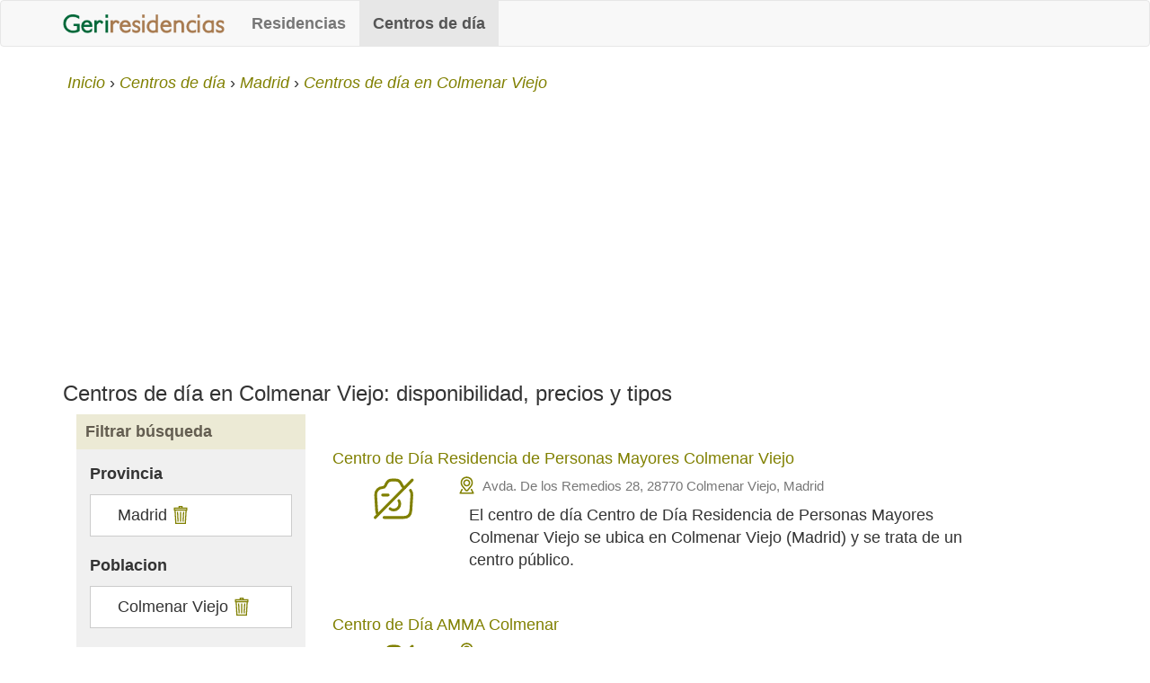

--- FILE ---
content_type: text/html; charset=UTF-8
request_url: https://www.geriresidencias.es/centros-de-dia/colmenar-viejo
body_size: 2699
content:
<!DOCTYPE html>
<html lang="es">
	<head>
        <!-- Google tag (gtag.js) -->
        <script async src="https://www.googletagmanager.com/gtag/js?id=G-B0YJ6Y4MH7"></script>
        <script>
            window.dataLayer = window.dataLayer || [];
            function gtag(){dataLayer.push(arguments);}
            gtag('js', new Date());

            gtag('config', 'G-B0YJ6Y4MH7');
        </script>
        <script async type="text/javascript" src="https://www.geriresidencias.es/js/scripts-78a01c24.js"> </script>
        <script async src="https://pagead2.googlesyndication.com/pagead/js/adsbygoogle.js?client=ca-pub-7191224256633444" crossorigin="anonymous"></script>
        
        <title>Centros de día en Colmenar Viejo - precios plazas y servicios</title>
        <meta charset="utf-8">
        <meta http-equiv="X-UA-Compatible" content="IE=edge">
        <meta name="viewport" content="width=device-width, initial-scale=1">
        <meta name="robots" content="all">
        <meta name="googlebot" content="all">
        <meta name="title" content="Centros de día en Colmenar Viejo - precios plazas y servicios">
        <meta name="description" content="Comparativa actualizada de Centros de día en Colmenar Viejo: descubre plazas disponibles, tipos (públicas, privadas, concertadas), precios orientativos y ubicación">
        <meta name="theme-color" content="#ecead5">
        <meta name="google-site-verification" content="SLnLWuo00c84uULLIRYsoua1lK9YEBvObSKu1YVsrOA" />
        <meta name="y_key" content="c4dcbc0d9720fe94" />

        <link rel="icon" href="https://www.geriresidencias.es/favicon.ico">
        <link rel="manifest" href="/manifest.json">

                    <link rel="canonical" href="https://www.geriresidencias.es/centros-de-dia/colmenar-viejo" />
        
                                        
        <link rel="stylesheet" type="text/css" media="all" href="https://www.geriresidencias.es/css/styles-78a01c24.css" >

		
        
        
	</head>
	<body>

		<header>
			<nav class="navbar navbar-default" role="navigation">
    <div class="container">
        <!-- Brand and toggle get grouped for better mobile display -->
        <div class="navbar-header">
            <button type="button" class="navbar-toggle collapsed" data-toggle="collapse"
                    data-target="#bs-example-navbar-collapse-1">
                <span class="sr-only">Toggle navigation</span>
                <span class="icon-bar"></span>
                <span class="icon-bar"></span>
                <span class="icon-bar"></span>
            </button>
            <a class="navbar-brand" href="https://www.geriresidencias.es"
               title="Geriresidencias, Residencias de ancianos y centros día">
                <img id="logo" src="https://www.geriresidencias.es/css/img/logo.png" width="180" height="21" alt="Geriresidencias, Residencias de ancianos y centros día">
            </a>
        </div>

        <!-- Collect the nav links, forms, and other content for toggling -->
        <div class="collapse navbar-collapse" id="bs-example-navbar-collapse-1">
            <ul class="nav navbar-nav">
                <li><a
                        href="https://www.geriresidencias.es/residencias"
                        title="Residencias de ancianos">Residencias</a></li>
                <li class="active"><a
                        href="https://www.geriresidencias.es/centros-de-dia"
                        title="Centros de día para mayores">Centros de día</a></li>
            </ul>

        </div><!-- /.navbar-collapse -->
    </div><!-- /.container-fluid -->
</nav>		</header>

				<nav class="container breadcrumb hidden-xs"><ol itemscope itemtype="http://schema.org/BreadcrumbList"><li itemprop="itemListElement" itemscope itemtype="http://schema.org/ListItem"><a itemprop="item" href="https://www.geriresidencias.es" title="Inicio" rel="nofollow"><span itemprop="name">Inicio</span></a><meta itemprop="position" content="1" /></li><li itemprop="itemListElement" itemscope itemtype="http://schema.org/ListItem"><a itemprop="item" href="https://www.geriresidencias.es/centros-de-dia" title="Centros de día" ><span itemprop="name">Centros de día</span></a><meta itemprop="position" content="2" /></li><li itemprop="itemListElement" itemscope itemtype="http://schema.org/ListItem"><a itemprop="item" href="https://www.geriresidencias.es/centros-de-dia/madrid/p" title="Centros de día en la provincia de Madrid" rel="nofollow"><span itemprop="name">Madrid</span></a><meta itemprop="position" content="3" /></li><li itemprop="itemListElement" itemscope itemtype="http://schema.org/ListItem"><a itemprop="item" href="https://www.geriresidencias.es/centros-de-dia/colmenar-viejo" title="Centros de día en Colmenar Viejo" ><span itemprop="name">Centros de día en Colmenar Viejo</span></a><meta itemprop="position" content="4" /></li></ol></nav>
		
		<div class="container">

						
			<h1 class="h3">Centros de día en Colmenar Viejo: disponibilidad, precios y tipos</h1>

<div class="col-md-3 col-sm-4 col-xs-12">
	<div class="filters">
		<p class="h4">Filtrar búsqueda<span class="btn btn-brown right hidden-lg hidden-md hidden-sm filter"></span></p>
		<!--<span class="hidden-lg hidden-md hidden-sm btn-brown xsfilterbtn"><span class="glyphicon glyphicon-filter"></span> Filtrar resultados</span>-->
<div class="filters-opt hidden-xs">
            <p>Provincia</p>
			<ul class="selected">
            							<li>Madrid <a href="https://www.geriresidencias.es/centros-de-dia" title="Eliminar filtro" rel="nofollow" class="delete"></a></li>
			            			</ul>
			
            <p>Poblacion</p>
			<ul class="selected">
            							<li>Colmenar Viejo <a href="https://www.geriresidencias.es/centros-de-dia/madrid/p" title="Eliminar filtro" rel="nofollow" class="delete"></a><li>
			            			</ul>
			
		 </div>	</div>
</div>


<div class="main-list col-md-9 col-sm-8 col-xs-12">

    		
<div class="property ads">
    </div>

<div class="property">
	<p class="h4">
				<a href="https://www.geriresidencias.es/centros-de-dia/centro-de-dia-residencia-de-personas-mayores-colmenar-viejo/5672/f" title="Centro de Día Residencia de Personas Mayores Colmenar Viejo">Centro de Día Residencia de Personas Mayores Colmenar Viejo</a>
	</p>

            <img src="https://www.geriresidencias.es/images/generic/no-photo.svg" height="50" width="50" class="col-md-2 col-sm-4 col-xs-12 hidden-xs" title="Centro de Día Residencia de Personas Mayores Colmenar Viejo" alt="Centro de Día Residencia de Personas Mayores Colmenar Viejo" />
    
    <p class="col-sm-10 col-xs-12 text-muted small map-marker">
        Avda. De los Remedios 28,
        28770 Colmenar Viejo, Madrid    </p>

	<p class="col-md-9 col-sm-10">El centro de día Centro de Día Residencia de Personas Mayores Colmenar Viejo se ubica en Colmenar Viejo (Madrid) y se trata de un centro público.</p>

	<a class="hidden-md hidden-lg hidden-sm col-xs-12 btn btn-default" href="https://www.geriresidencias.es/centros-de-dia/centro-de-dia-residencia-de-personas-mayores-colmenar-viejo/5672/f"  title="Ver más información de Centro de Día Residencia de Personas Mayores Colmenar Viejo">Ver más información</a>
</div>

		

<div class="property">
	<p class="h4">
				<a href="https://www.geriresidencias.es/centros-de-dia/centro-de-dia-amma-colmenar/5893/f" title="Centro de Día AMMA Colmenar">Centro de Día AMMA Colmenar</a>
	</p>

            <img src="https://www.geriresidencias.es/images/generic/no-photo.svg" height="50" width="50" class="col-md-2 col-sm-4 col-xs-12 hidden-xs" title="Centro de Día AMMA Colmenar" alt="Centro de Día AMMA Colmenar" />
    
    <p class="col-sm-10 col-xs-12 text-muted small map-marker">
        Mosquilona 65,
        28770 Colmenar Viejo, Madrid    </p>

	<p class="col-md-9 col-sm-10">Centro de Día AMMA Colmenar es un centro de día para mayores dependientes se encuentra ubicado en Colmenar Viejo y se trata de un centro privado.</p>

	<a class="hidden-md hidden-lg hidden-sm col-xs-12 btn btn-default" href="https://www.geriresidencias.es/centros-de-dia/centro-de-dia-amma-colmenar/5893/f"  title="Ver más información de Centro de Día AMMA Colmenar">Ver más información</a>
</div>

				
			</div>

        <div class="col-xs-12">
        <div class="near-loc">
                            <h3 class="h4">Centros de día cercanos a Colmenar Viejo</h3>
                        <ul class="related-loc">
                                    <li class="col-md-4 col-xs-12"><a href="https://www.geriresidencias.es/centros-de-dia/colmenar-viejo" title="Centros de día en Colmenar Viejo">Centros de día en Colmenar Viejo</a></li>
                                    <li class="col-md-4 col-xs-12"><a href="https://www.geriresidencias.es/centros-de-dia/tres-cantos" title="Centros de día en Tres Cantos">Centros de día en Tres Cantos</a></li>
                                    <li class="col-md-4 col-xs-12"><a href="https://www.geriresidencias.es/centros-de-dia/soto-del-real" title="Centros de día en Soto del Real">Centros de día en Soto del Real</a></li>
                                    <li class="col-md-4 col-xs-12"><a href="https://www.geriresidencias.es/centros-de-dia/san-agustin-de-guadalix" title="Centros de día en San Agustín de Guadalix">Centros de día en San Agustín de Guadalix</a></li>
                                    <li class="col-md-4 col-xs-12"><a href="https://www.geriresidencias.es/centros-de-dia/pedrezuela" title="Centros de día en Pedrezuela">Centros de día en Pedrezuela</a></li>
                                    <li class="col-md-4 col-xs-12"><a href="https://www.geriresidencias.es/centros-de-dia/alcobendas" title="Centros de día en Alcobendas">Centros de día en Alcobendas</a></li>
                                    <li class="col-md-4 col-xs-12"><a href="https://www.geriresidencias.es/centros-de-dia/san-sebastian-de-los-reyes" title="Centros de día en San Sebastián de los Reyes">Centros de día en San Sebastián de los Reyes</a></li>
                                    <li class="col-md-4 col-xs-12"><a href="https://www.geriresidencias.es/centros-de-dia/rozas-de-madrid" title="Centros de día en Rozas de Madrid">Centros de día en Rozas de Madrid</a></li>
                                    <li class="col-md-4 col-xs-12"><a href="https://www.geriresidencias.es/centros-de-dia/navalafuente" title="Centros de día en Navalafuente">Centros de día en Navalafuente</a></li>
                                    <li class="col-md-4 col-xs-12"><a href="https://www.geriresidencias.es/centros-de-dia/collado-villalba" title="Centros de día en Collado Villalba">Centros de día en Collado Villalba</a></li>
                            </ul>
        </div>
    </div>
    		</div>
		
		<footer class="container-fluid">
            <div class="container">
                <div class="col-xs-12 col-sm-6">
                    <span class="footer-label">Mapa del sitio</span>
                    <ul>
                        <li><a href="https://www.geriresidencias.es/lista-residencias" rel="nofollow" title="Listado residencias de ancianos">Listado Residencias</a></li>
                        <li><a href="https://www.geriresidencias.es/lista-centros-de-dia" rel="nofollow" title="Listado centros de día">Listado Centros de día</a></li>
                    </ul>
                </div>
                <div class="col-xs-12 col-sm-6">
                    <span class="footer-label">Sobre Geriresidencias</span>
                    <ul>
                        <li><a href="https://www.geriresidencias.es/contacte-geriresidencias" title="Contacte con Geriresidencias" rel="nofollow">Contacte con Geriresidencias</a></li>
                        <li><a href="https://www.geriresidencias.es/cookies" title="Política de cookies" rel="nofollow">Política de cookies</a></li>
                    </ul>
                </div>
            </div>
            <div class="container-fluid copyright">
                <ul class="text-center">
                    <li>&copy; 2010 - 2026 Geriresidencias.es</li>
                </ul>
            </div>
		</footer>
		


	</body>
</html>

--- FILE ---
content_type: text/html; charset=utf-8
request_url: https://www.google.com/recaptcha/api2/aframe
body_size: 266
content:
<!DOCTYPE HTML><html><head><meta http-equiv="content-type" content="text/html; charset=UTF-8"></head><body><script nonce="tmAsaea1WVcORZa8xxY91Q">/** Anti-fraud and anti-abuse applications only. See google.com/recaptcha */ try{var clients={'sodar':'https://pagead2.googlesyndication.com/pagead/sodar?'};window.addEventListener("message",function(a){try{if(a.source===window.parent){var b=JSON.parse(a.data);var c=clients[b['id']];if(c){var d=document.createElement('img');d.src=c+b['params']+'&rc='+(localStorage.getItem("rc::a")?sessionStorage.getItem("rc::b"):"");window.document.body.appendChild(d);sessionStorage.setItem("rc::e",parseInt(sessionStorage.getItem("rc::e")||0)+1);localStorage.setItem("rc::h",'1768533070484');}}}catch(b){}});window.parent.postMessage("_grecaptcha_ready", "*");}catch(b){}</script></body></html>

--- FILE ---
content_type: image/svg+xml
request_url: https://www.geriresidencias.es/images/generic/no-photo.svg
body_size: 1065
content:
<?xml version="1.0" encoding="utf-8"?><!-- Uploaded to: SVG Repo, www.svgrepo.com, Generator: SVG Repo Mixer Tools -->
<svg width="800px" height="800px" viewBox="0 0 24 24" fill="none" xmlns="http://www.w3.org/2000/svg">
<path d="M6 10H9" stroke="olive" stroke-width="1.5" stroke-linecap="round" stroke-linejoin="round"/>
<path d="M6.76001 22H17.24C20 22 21.1 20.31 21.23 18.25L21.75 9.99001C21.81 9.06001 21.52 8.19001 21.01 7.51001" stroke="olive" stroke-width="1.5" stroke-linecap="round" stroke-linejoin="round"/>
<path d="M18 6C17.39 6 16.83 5.65 16.55 5.11L15.83 3.66C15.37 2.75 14.17 2 13.15 2H10.86C9.83005 2 8.63005 2.75 8.17005 3.66L7.45005 5.11C7.17005 5.65 6.61005 6 6.00005 6C3.83005 6 2.11005 7.83 2.25005 9.99L2.77005 18.25C2.82005 19.07 3.03005 19.84 3.44005 20.46" stroke="olive" stroke-width="1.5" stroke-linecap="round" stroke-linejoin="round"/>
<path d="M10 17.31C10.55 17.74 11.25 18 12 18C13.79 18 15.25 16.54 15.25 14.75C15.25 14.11 15.07 13.52 14.75 13.02" stroke="olive" stroke-width="1.5" stroke-linecap="round" stroke-linejoin="round"/>
<path d="M22 2L2 22" stroke="olive" stroke-width="1.5" stroke-linecap="round" stroke-linejoin="round"/>
</svg>